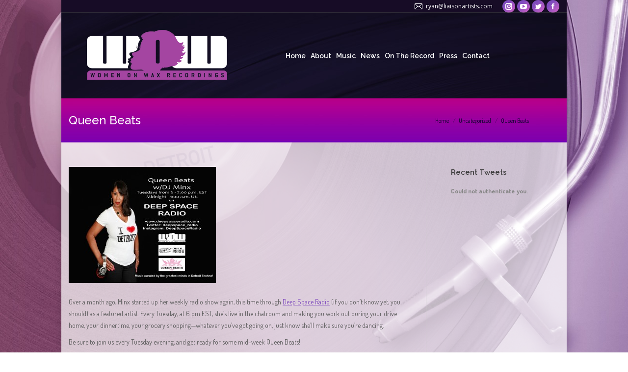

--- FILE ---
content_type: text/html; charset=UTF-8
request_url: https://womenonwax.com/queen-beats/
body_size: 11901
content:
<!DOCTYPE html>
<!--[if !(IE 6) | !(IE 7) | !(IE 8)  ]><!-->
<html lang="en-US" class="no-js">
<!--<![endif]-->
<head>
	<meta charset="UTF-8" />
		<meta name="viewport" content="width=device-width, initial-scale=1, maximum-scale=1, user-scalable=0">
		<meta name="theme-color" content="#7f4cbe"/>	<link rel="profile" href="https://gmpg.org/xfn/11" />
	<title>Queen Beats &#8211; Women on Wax</title>
<meta name='robots' content='max-image-preview:large' />
<link rel='dns-prefetch' href='//fonts.googleapis.com' />
<link rel="alternate" type="application/rss+xml" title="Women on Wax &raquo; Feed" href="https://womenonwax.com/feed/" />
<link rel="alternate" type="application/rss+xml" title="Women on Wax &raquo; Comments Feed" href="https://womenonwax.com/comments/feed/" />
<script>
window._wpemojiSettings = {"baseUrl":"https:\/\/s.w.org\/images\/core\/emoji\/14.0.0\/72x72\/","ext":".png","svgUrl":"https:\/\/s.w.org\/images\/core\/emoji\/14.0.0\/svg\/","svgExt":".svg","source":{"concatemoji":"https:\/\/womenonwax.com\/wp-includes\/js\/wp-emoji-release.min.js?ver=6.4.7"}};
/*! This file is auto-generated */
!function(i,n){var o,s,e;function c(e){try{var t={supportTests:e,timestamp:(new Date).valueOf()};sessionStorage.setItem(o,JSON.stringify(t))}catch(e){}}function p(e,t,n){e.clearRect(0,0,e.canvas.width,e.canvas.height),e.fillText(t,0,0);var t=new Uint32Array(e.getImageData(0,0,e.canvas.width,e.canvas.height).data),r=(e.clearRect(0,0,e.canvas.width,e.canvas.height),e.fillText(n,0,0),new Uint32Array(e.getImageData(0,0,e.canvas.width,e.canvas.height).data));return t.every(function(e,t){return e===r[t]})}function u(e,t,n){switch(t){case"flag":return n(e,"\ud83c\udff3\ufe0f\u200d\u26a7\ufe0f","\ud83c\udff3\ufe0f\u200b\u26a7\ufe0f")?!1:!n(e,"\ud83c\uddfa\ud83c\uddf3","\ud83c\uddfa\u200b\ud83c\uddf3")&&!n(e,"\ud83c\udff4\udb40\udc67\udb40\udc62\udb40\udc65\udb40\udc6e\udb40\udc67\udb40\udc7f","\ud83c\udff4\u200b\udb40\udc67\u200b\udb40\udc62\u200b\udb40\udc65\u200b\udb40\udc6e\u200b\udb40\udc67\u200b\udb40\udc7f");case"emoji":return!n(e,"\ud83e\udef1\ud83c\udffb\u200d\ud83e\udef2\ud83c\udfff","\ud83e\udef1\ud83c\udffb\u200b\ud83e\udef2\ud83c\udfff")}return!1}function f(e,t,n){var r="undefined"!=typeof WorkerGlobalScope&&self instanceof WorkerGlobalScope?new OffscreenCanvas(300,150):i.createElement("canvas"),a=r.getContext("2d",{willReadFrequently:!0}),o=(a.textBaseline="top",a.font="600 32px Arial",{});return e.forEach(function(e){o[e]=t(a,e,n)}),o}function t(e){var t=i.createElement("script");t.src=e,t.defer=!0,i.head.appendChild(t)}"undefined"!=typeof Promise&&(o="wpEmojiSettingsSupports",s=["flag","emoji"],n.supports={everything:!0,everythingExceptFlag:!0},e=new Promise(function(e){i.addEventListener("DOMContentLoaded",e,{once:!0})}),new Promise(function(t){var n=function(){try{var e=JSON.parse(sessionStorage.getItem(o));if("object"==typeof e&&"number"==typeof e.timestamp&&(new Date).valueOf()<e.timestamp+604800&&"object"==typeof e.supportTests)return e.supportTests}catch(e){}return null}();if(!n){if("undefined"!=typeof Worker&&"undefined"!=typeof OffscreenCanvas&&"undefined"!=typeof URL&&URL.createObjectURL&&"undefined"!=typeof Blob)try{var e="postMessage("+f.toString()+"("+[JSON.stringify(s),u.toString(),p.toString()].join(",")+"));",r=new Blob([e],{type:"text/javascript"}),a=new Worker(URL.createObjectURL(r),{name:"wpTestEmojiSupports"});return void(a.onmessage=function(e){c(n=e.data),a.terminate(),t(n)})}catch(e){}c(n=f(s,u,p))}t(n)}).then(function(e){for(var t in e)n.supports[t]=e[t],n.supports.everything=n.supports.everything&&n.supports[t],"flag"!==t&&(n.supports.everythingExceptFlag=n.supports.everythingExceptFlag&&n.supports[t]);n.supports.everythingExceptFlag=n.supports.everythingExceptFlag&&!n.supports.flag,n.DOMReady=!1,n.readyCallback=function(){n.DOMReady=!0}}).then(function(){return e}).then(function(){var e;n.supports.everything||(n.readyCallback(),(e=n.source||{}).concatemoji?t(e.concatemoji):e.wpemoji&&e.twemoji&&(t(e.twemoji),t(e.wpemoji)))}))}((window,document),window._wpemojiSettings);
</script>
<style id='wp-emoji-styles-inline-css'>

	img.wp-smiley, img.emoji {
		display: inline !important;
		border: none !important;
		box-shadow: none !important;
		height: 1em !important;
		width: 1em !important;
		margin: 0 0.07em !important;
		vertical-align: -0.1em !important;
		background: none !important;
		padding: 0 !important;
	}
</style>
<link rel='stylesheet' id='wp-block-library-css' href='https://womenonwax.com/wp-includes/css/dist/block-library/style.min.css?ver=6.4.7' media='all' />
<style id='wp-block-library-theme-inline-css'>
.wp-block-audio figcaption{color:#555;font-size:13px;text-align:center}.is-dark-theme .wp-block-audio figcaption{color:hsla(0,0%,100%,.65)}.wp-block-audio{margin:0 0 1em}.wp-block-code{border:1px solid #ccc;border-radius:4px;font-family:Menlo,Consolas,monaco,monospace;padding:.8em 1em}.wp-block-embed figcaption{color:#555;font-size:13px;text-align:center}.is-dark-theme .wp-block-embed figcaption{color:hsla(0,0%,100%,.65)}.wp-block-embed{margin:0 0 1em}.blocks-gallery-caption{color:#555;font-size:13px;text-align:center}.is-dark-theme .blocks-gallery-caption{color:hsla(0,0%,100%,.65)}.wp-block-image figcaption{color:#555;font-size:13px;text-align:center}.is-dark-theme .wp-block-image figcaption{color:hsla(0,0%,100%,.65)}.wp-block-image{margin:0 0 1em}.wp-block-pullquote{border-bottom:4px solid;border-top:4px solid;color:currentColor;margin-bottom:1.75em}.wp-block-pullquote cite,.wp-block-pullquote footer,.wp-block-pullquote__citation{color:currentColor;font-size:.8125em;font-style:normal;text-transform:uppercase}.wp-block-quote{border-left:.25em solid;margin:0 0 1.75em;padding-left:1em}.wp-block-quote cite,.wp-block-quote footer{color:currentColor;font-size:.8125em;font-style:normal;position:relative}.wp-block-quote.has-text-align-right{border-left:none;border-right:.25em solid;padding-left:0;padding-right:1em}.wp-block-quote.has-text-align-center{border:none;padding-left:0}.wp-block-quote.is-large,.wp-block-quote.is-style-large,.wp-block-quote.is-style-plain{border:none}.wp-block-search .wp-block-search__label{font-weight:700}.wp-block-search__button{border:1px solid #ccc;padding:.375em .625em}:where(.wp-block-group.has-background){padding:1.25em 2.375em}.wp-block-separator.has-css-opacity{opacity:.4}.wp-block-separator{border:none;border-bottom:2px solid;margin-left:auto;margin-right:auto}.wp-block-separator.has-alpha-channel-opacity{opacity:1}.wp-block-separator:not(.is-style-wide):not(.is-style-dots){width:100px}.wp-block-separator.has-background:not(.is-style-dots){border-bottom:none;height:1px}.wp-block-separator.has-background:not(.is-style-wide):not(.is-style-dots){height:2px}.wp-block-table{margin:0 0 1em}.wp-block-table td,.wp-block-table th{word-break:normal}.wp-block-table figcaption{color:#555;font-size:13px;text-align:center}.is-dark-theme .wp-block-table figcaption{color:hsla(0,0%,100%,.65)}.wp-block-video figcaption{color:#555;font-size:13px;text-align:center}.is-dark-theme .wp-block-video figcaption{color:hsla(0,0%,100%,.65)}.wp-block-video{margin:0 0 1em}.wp-block-template-part.has-background{margin-bottom:0;margin-top:0;padding:1.25em 2.375em}
</style>
<style id='classic-theme-styles-inline-css'>
/*! This file is auto-generated */
.wp-block-button__link{color:#fff;background-color:#32373c;border-radius:9999px;box-shadow:none;text-decoration:none;padding:calc(.667em + 2px) calc(1.333em + 2px);font-size:1.125em}.wp-block-file__button{background:#32373c;color:#fff;text-decoration:none}
</style>
<style id='global-styles-inline-css'>
body{--wp--preset--color--black: #000000;--wp--preset--color--cyan-bluish-gray: #abb8c3;--wp--preset--color--white: #FFF;--wp--preset--color--pale-pink: #f78da7;--wp--preset--color--vivid-red: #cf2e2e;--wp--preset--color--luminous-vivid-orange: #ff6900;--wp--preset--color--luminous-vivid-amber: #fcb900;--wp--preset--color--light-green-cyan: #7bdcb5;--wp--preset--color--vivid-green-cyan: #00d084;--wp--preset--color--pale-cyan-blue: #8ed1fc;--wp--preset--color--vivid-cyan-blue: #0693e3;--wp--preset--color--vivid-purple: #9b51e0;--wp--preset--color--accent: #7f4cbe;--wp--preset--color--dark-gray: #111;--wp--preset--color--light-gray: #767676;--wp--preset--gradient--vivid-cyan-blue-to-vivid-purple: linear-gradient(135deg,rgba(6,147,227,1) 0%,rgb(155,81,224) 100%);--wp--preset--gradient--light-green-cyan-to-vivid-green-cyan: linear-gradient(135deg,rgb(122,220,180) 0%,rgb(0,208,130) 100%);--wp--preset--gradient--luminous-vivid-amber-to-luminous-vivid-orange: linear-gradient(135deg,rgba(252,185,0,1) 0%,rgba(255,105,0,1) 100%);--wp--preset--gradient--luminous-vivid-orange-to-vivid-red: linear-gradient(135deg,rgba(255,105,0,1) 0%,rgb(207,46,46) 100%);--wp--preset--gradient--very-light-gray-to-cyan-bluish-gray: linear-gradient(135deg,rgb(238,238,238) 0%,rgb(169,184,195) 100%);--wp--preset--gradient--cool-to-warm-spectrum: linear-gradient(135deg,rgb(74,234,220) 0%,rgb(151,120,209) 20%,rgb(207,42,186) 40%,rgb(238,44,130) 60%,rgb(251,105,98) 80%,rgb(254,248,76) 100%);--wp--preset--gradient--blush-light-purple: linear-gradient(135deg,rgb(255,206,236) 0%,rgb(152,150,240) 100%);--wp--preset--gradient--blush-bordeaux: linear-gradient(135deg,rgb(254,205,165) 0%,rgb(254,45,45) 50%,rgb(107,0,62) 100%);--wp--preset--gradient--luminous-dusk: linear-gradient(135deg,rgb(255,203,112) 0%,rgb(199,81,192) 50%,rgb(65,88,208) 100%);--wp--preset--gradient--pale-ocean: linear-gradient(135deg,rgb(255,245,203) 0%,rgb(182,227,212) 50%,rgb(51,167,181) 100%);--wp--preset--gradient--electric-grass: linear-gradient(135deg,rgb(202,248,128) 0%,rgb(113,206,126) 100%);--wp--preset--gradient--midnight: linear-gradient(135deg,rgb(2,3,129) 0%,rgb(40,116,252) 100%);--wp--preset--font-size--small: 13px;--wp--preset--font-size--medium: 20px;--wp--preset--font-size--large: 36px;--wp--preset--font-size--x-large: 42px;--wp--preset--spacing--20: 0.44rem;--wp--preset--spacing--30: 0.67rem;--wp--preset--spacing--40: 1rem;--wp--preset--spacing--50: 1.5rem;--wp--preset--spacing--60: 2.25rem;--wp--preset--spacing--70: 3.38rem;--wp--preset--spacing--80: 5.06rem;--wp--preset--shadow--natural: 6px 6px 9px rgba(0, 0, 0, 0.2);--wp--preset--shadow--deep: 12px 12px 50px rgba(0, 0, 0, 0.4);--wp--preset--shadow--sharp: 6px 6px 0px rgba(0, 0, 0, 0.2);--wp--preset--shadow--outlined: 6px 6px 0px -3px rgba(255, 255, 255, 1), 6px 6px rgba(0, 0, 0, 1);--wp--preset--shadow--crisp: 6px 6px 0px rgba(0, 0, 0, 1);}:where(.is-layout-flex){gap: 0.5em;}:where(.is-layout-grid){gap: 0.5em;}body .is-layout-flow > .alignleft{float: left;margin-inline-start: 0;margin-inline-end: 2em;}body .is-layout-flow > .alignright{float: right;margin-inline-start: 2em;margin-inline-end: 0;}body .is-layout-flow > .aligncenter{margin-left: auto !important;margin-right: auto !important;}body .is-layout-constrained > .alignleft{float: left;margin-inline-start: 0;margin-inline-end: 2em;}body .is-layout-constrained > .alignright{float: right;margin-inline-start: 2em;margin-inline-end: 0;}body .is-layout-constrained > .aligncenter{margin-left: auto !important;margin-right: auto !important;}body .is-layout-constrained > :where(:not(.alignleft):not(.alignright):not(.alignfull)){max-width: var(--wp--style--global--content-size);margin-left: auto !important;margin-right: auto !important;}body .is-layout-constrained > .alignwide{max-width: var(--wp--style--global--wide-size);}body .is-layout-flex{display: flex;}body .is-layout-flex{flex-wrap: wrap;align-items: center;}body .is-layout-flex > *{margin: 0;}body .is-layout-grid{display: grid;}body .is-layout-grid > *{margin: 0;}:where(.wp-block-columns.is-layout-flex){gap: 2em;}:where(.wp-block-columns.is-layout-grid){gap: 2em;}:where(.wp-block-post-template.is-layout-flex){gap: 1.25em;}:where(.wp-block-post-template.is-layout-grid){gap: 1.25em;}.has-black-color{color: var(--wp--preset--color--black) !important;}.has-cyan-bluish-gray-color{color: var(--wp--preset--color--cyan-bluish-gray) !important;}.has-white-color{color: var(--wp--preset--color--white) !important;}.has-pale-pink-color{color: var(--wp--preset--color--pale-pink) !important;}.has-vivid-red-color{color: var(--wp--preset--color--vivid-red) !important;}.has-luminous-vivid-orange-color{color: var(--wp--preset--color--luminous-vivid-orange) !important;}.has-luminous-vivid-amber-color{color: var(--wp--preset--color--luminous-vivid-amber) !important;}.has-light-green-cyan-color{color: var(--wp--preset--color--light-green-cyan) !important;}.has-vivid-green-cyan-color{color: var(--wp--preset--color--vivid-green-cyan) !important;}.has-pale-cyan-blue-color{color: var(--wp--preset--color--pale-cyan-blue) !important;}.has-vivid-cyan-blue-color{color: var(--wp--preset--color--vivid-cyan-blue) !important;}.has-vivid-purple-color{color: var(--wp--preset--color--vivid-purple) !important;}.has-black-background-color{background-color: var(--wp--preset--color--black) !important;}.has-cyan-bluish-gray-background-color{background-color: var(--wp--preset--color--cyan-bluish-gray) !important;}.has-white-background-color{background-color: var(--wp--preset--color--white) !important;}.has-pale-pink-background-color{background-color: var(--wp--preset--color--pale-pink) !important;}.has-vivid-red-background-color{background-color: var(--wp--preset--color--vivid-red) !important;}.has-luminous-vivid-orange-background-color{background-color: var(--wp--preset--color--luminous-vivid-orange) !important;}.has-luminous-vivid-amber-background-color{background-color: var(--wp--preset--color--luminous-vivid-amber) !important;}.has-light-green-cyan-background-color{background-color: var(--wp--preset--color--light-green-cyan) !important;}.has-vivid-green-cyan-background-color{background-color: var(--wp--preset--color--vivid-green-cyan) !important;}.has-pale-cyan-blue-background-color{background-color: var(--wp--preset--color--pale-cyan-blue) !important;}.has-vivid-cyan-blue-background-color{background-color: var(--wp--preset--color--vivid-cyan-blue) !important;}.has-vivid-purple-background-color{background-color: var(--wp--preset--color--vivid-purple) !important;}.has-black-border-color{border-color: var(--wp--preset--color--black) !important;}.has-cyan-bluish-gray-border-color{border-color: var(--wp--preset--color--cyan-bluish-gray) !important;}.has-white-border-color{border-color: var(--wp--preset--color--white) !important;}.has-pale-pink-border-color{border-color: var(--wp--preset--color--pale-pink) !important;}.has-vivid-red-border-color{border-color: var(--wp--preset--color--vivid-red) !important;}.has-luminous-vivid-orange-border-color{border-color: var(--wp--preset--color--luminous-vivid-orange) !important;}.has-luminous-vivid-amber-border-color{border-color: var(--wp--preset--color--luminous-vivid-amber) !important;}.has-light-green-cyan-border-color{border-color: var(--wp--preset--color--light-green-cyan) !important;}.has-vivid-green-cyan-border-color{border-color: var(--wp--preset--color--vivid-green-cyan) !important;}.has-pale-cyan-blue-border-color{border-color: var(--wp--preset--color--pale-cyan-blue) !important;}.has-vivid-cyan-blue-border-color{border-color: var(--wp--preset--color--vivid-cyan-blue) !important;}.has-vivid-purple-border-color{border-color: var(--wp--preset--color--vivid-purple) !important;}.has-vivid-cyan-blue-to-vivid-purple-gradient-background{background: var(--wp--preset--gradient--vivid-cyan-blue-to-vivid-purple) !important;}.has-light-green-cyan-to-vivid-green-cyan-gradient-background{background: var(--wp--preset--gradient--light-green-cyan-to-vivid-green-cyan) !important;}.has-luminous-vivid-amber-to-luminous-vivid-orange-gradient-background{background: var(--wp--preset--gradient--luminous-vivid-amber-to-luminous-vivid-orange) !important;}.has-luminous-vivid-orange-to-vivid-red-gradient-background{background: var(--wp--preset--gradient--luminous-vivid-orange-to-vivid-red) !important;}.has-very-light-gray-to-cyan-bluish-gray-gradient-background{background: var(--wp--preset--gradient--very-light-gray-to-cyan-bluish-gray) !important;}.has-cool-to-warm-spectrum-gradient-background{background: var(--wp--preset--gradient--cool-to-warm-spectrum) !important;}.has-blush-light-purple-gradient-background{background: var(--wp--preset--gradient--blush-light-purple) !important;}.has-blush-bordeaux-gradient-background{background: var(--wp--preset--gradient--blush-bordeaux) !important;}.has-luminous-dusk-gradient-background{background: var(--wp--preset--gradient--luminous-dusk) !important;}.has-pale-ocean-gradient-background{background: var(--wp--preset--gradient--pale-ocean) !important;}.has-electric-grass-gradient-background{background: var(--wp--preset--gradient--electric-grass) !important;}.has-midnight-gradient-background{background: var(--wp--preset--gradient--midnight) !important;}.has-small-font-size{font-size: var(--wp--preset--font-size--small) !important;}.has-medium-font-size{font-size: var(--wp--preset--font-size--medium) !important;}.has-large-font-size{font-size: var(--wp--preset--font-size--large) !important;}.has-x-large-font-size{font-size: var(--wp--preset--font-size--x-large) !important;}
.wp-block-navigation a:where(:not(.wp-element-button)){color: inherit;}
:where(.wp-block-post-template.is-layout-flex){gap: 1.25em;}:where(.wp-block-post-template.is-layout-grid){gap: 1.25em;}
:where(.wp-block-columns.is-layout-flex){gap: 2em;}:where(.wp-block-columns.is-layout-grid){gap: 2em;}
.wp-block-pullquote{font-size: 1.5em;line-height: 1.6;}
</style>
<link rel='stylesheet' id='tp_twitter_plugin_css-css' href='https://womenonwax.com/wp-content/plugins/recent-tweets-widget/tp_twitter_plugin.css?ver=1.0' media='screen' />
<link rel='stylesheet' id='the7-font-css' href='https://womenonwax.com/wp-content/themes/dt-the7/fonts/icomoon-the7-font/icomoon-the7-font.min.css?ver=11.11.0' media='all' />
<link rel='stylesheet' id='the7-awesome-fonts-css' href='https://womenonwax.com/wp-content/themes/dt-the7/fonts/FontAwesome/css/all.min.css?ver=11.11.0' media='all' />
<link rel='stylesheet' id='the7-awesome-fonts-back-css' href='https://womenonwax.com/wp-content/themes/dt-the7/fonts/FontAwesome/back-compat.min.css?ver=11.11.0' media='all' />
<link rel='stylesheet' id='the7-Defaults-css' href='https://womenonwax.com/wp-content/uploads/smile_fonts/Defaults/Defaults.css?ver=6.4.7' media='all' />
<link rel='stylesheet' id='dt-web-fonts-css' href='https://fonts.googleapis.com/css?family=Dosis:400,600,700%7COpen+Sans:400,600,700%7CRaleway:400,500,600,700' media='all' />
<link rel='stylesheet' id='dt-main-css' href='https://womenonwax.com/wp-content/themes/dt-the7/css/main.min.css?ver=11.11.0' media='all' />
<link rel='stylesheet' id='the7-custom-scrollbar-css' href='https://womenonwax.com/wp-content/themes/dt-the7/lib/custom-scrollbar/custom-scrollbar.min.css?ver=11.11.0' media='all' />
<link rel='stylesheet' id='the7-wpbakery-css' href='https://womenonwax.com/wp-content/themes/dt-the7/css/wpbakery.min.css?ver=11.11.0' media='all' />
<link rel='stylesheet' id='the7-core-css' href='https://womenonwax.com/wp-content/plugins/dt-the7-core/assets/css/post-type.min.css?ver=2.7.8' media='all' />
<link rel='stylesheet' id='the7-css-vars-css' href='https://womenonwax.com/wp-content/uploads/the7-css/css-vars.css?ver=2410685de1d8' media='all' />
<link rel='stylesheet' id='dt-custom-css' href='https://womenonwax.com/wp-content/uploads/the7-css/custom.css?ver=2410685de1d8' media='all' />
<link rel='stylesheet' id='dt-media-css' href='https://womenonwax.com/wp-content/uploads/the7-css/media.css?ver=2410685de1d8' media='all' />
<link rel='stylesheet' id='the7-mega-menu-css' href='https://womenonwax.com/wp-content/uploads/the7-css/mega-menu.css?ver=2410685de1d8' media='all' />
<link rel='stylesheet' id='the7-elements-albums-portfolio-css' href='https://womenonwax.com/wp-content/uploads/the7-css/the7-elements-albums-portfolio.css?ver=2410685de1d8' media='all' />
<link rel='stylesheet' id='the7-elements-css' href='https://womenonwax.com/wp-content/uploads/the7-css/post-type-dynamic.css?ver=2410685de1d8' media='all' />
<link rel='stylesheet' id='style-css' href='https://womenonwax.com/wp-content/themes/dt-the7/style.css?ver=11.11.0' media='all' />
<script src="https://womenonwax.com/wp-includes/js/jquery/jquery.min.js?ver=3.7.1" id="jquery-core-js"></script>
<script src="https://womenonwax.com/wp-includes/js/jquery/jquery-migrate.min.js?ver=3.4.1" id="jquery-migrate-js"></script>
<script src="https://womenonwax.com/wp-content/plugins/gigpress/scripts/gigpress.js?ver=6.4.7" id="gigpress-js-js"></script>
<script src="https://womenonwax.com/wp-content/plugins/revslider/public/assets/js/rbtools.min.js?ver=6.6.20" async id="tp-tools-js"></script>
<script src="https://womenonwax.com/wp-content/plugins/revslider/public/assets/js/rs6.min.js?ver=6.6.20" async id="revmin-js"></script>
<script id="dt-above-fold-js-extra">
var dtLocal = {"themeUrl":"https:\/\/womenonwax.com\/wp-content\/themes\/dt-the7","passText":"To view this protected post, enter the password below:","moreButtonText":{"loading":"Loading...","loadMore":"Load more"},"postID":"207","ajaxurl":"https:\/\/womenonwax.com\/wp-admin\/admin-ajax.php","REST":{"baseUrl":"https:\/\/womenonwax.com\/wp-json\/the7\/v1","endpoints":{"sendMail":"\/send-mail"}},"contactMessages":{"required":"One or more fields have an error. Please check and try again.","terms":"Please accept the privacy policy.","fillTheCaptchaError":"Please, fill the captcha."},"captchaSiteKey":"","ajaxNonce":"a996d299e7","pageData":"","themeSettings":{"smoothScroll":"off","lazyLoading":false,"desktopHeader":{"height":50},"ToggleCaptionEnabled":"disabled","ToggleCaption":"Navigation","floatingHeader":{"showAfter":150,"showMenu":true,"height":60,"logo":{"showLogo":true,"html":"<img class=\" preload-me\" src=\"https:\/\/womenonwax.com\/wp-content\/uploads\/2015\/05\/WOW-logo-color.png\" srcset=\"https:\/\/womenonwax.com\/wp-content\/uploads\/2015\/05\/WOW-logo-color.png 300w, https:\/\/womenonwax.com\/wp-content\/uploads\/2015\/05\/WOW-logo-white-retina-color-1024x407-copy.png 1024w\" width=\"300\" height=\"119\"   sizes=\"300px\" alt=\"Women on Wax\" \/>","url":"https:\/\/womenonwax.com\/"}},"topLine":{"floatingTopLine":{"logo":{"showLogo":false,"html":""}}},"mobileHeader":{"firstSwitchPoint":980,"secondSwitchPoint":400,"firstSwitchPointHeight":60,"secondSwitchPointHeight":60,"mobileToggleCaptionEnabled":"disabled","mobileToggleCaption":"Menu"},"stickyMobileHeaderFirstSwitch":{"logo":{"html":"<img class=\" preload-me\" src=\"https:\/\/womenonwax.com\/wp-content\/uploads\/2015\/05\/WOW-logo-color.png\" srcset=\"https:\/\/womenonwax.com\/wp-content\/uploads\/2015\/05\/WOW-logo-color.png 300w, https:\/\/womenonwax.com\/wp-content\/uploads\/2015\/05\/WOW-logo-white-retina-color-1024x407-copy.png 1024w\" width=\"300\" height=\"119\"   sizes=\"300px\" alt=\"Women on Wax\" \/>"}},"stickyMobileHeaderSecondSwitch":{"logo":{"html":"<img class=\" preload-me\" src=\"https:\/\/womenonwax.com\/wp-content\/uploads\/2015\/05\/WOW-logo-color.png\" srcset=\"https:\/\/womenonwax.com\/wp-content\/uploads\/2015\/05\/WOW-logo-color.png 300w, https:\/\/womenonwax.com\/wp-content\/uploads\/2015\/05\/WOW-logo-white-retina-color-1024x407-copy.png 1024w\" width=\"300\" height=\"119\"   sizes=\"300px\" alt=\"Women on Wax\" \/>"}},"sidebar":{"switchPoint":970},"boxedWidth":"1030px"},"VCMobileScreenWidth":"768"};
var dtShare = {"shareButtonText":{"facebook":"Share on Facebook","twitter":"Tweet","pinterest":"Pin it","linkedin":"Share on Linkedin","whatsapp":"Share on Whatsapp"},"overlayOpacity":"85"};
</script>
<script src="https://womenonwax.com/wp-content/themes/dt-the7/js/above-the-fold.min.js?ver=11.11.0" id="dt-above-fold-js"></script>
<script></script><link rel="https://api.w.org/" href="https://womenonwax.com/wp-json/" /><link rel="alternate" type="application/json" href="https://womenonwax.com/wp-json/wp/v2/posts/207" /><link rel="EditURI" type="application/rsd+xml" title="RSD" href="https://womenonwax.com/xmlrpc.php?rsd" />
<meta name="generator" content="WordPress 6.4.7" />
<link rel="canonical" href="https://womenonwax.com/queen-beats/" />
<link rel='shortlink' href='https://womenonwax.com/?p=207' />
<link rel="alternate" type="application/json+oembed" href="https://womenonwax.com/wp-json/oembed/1.0/embed?url=https%3A%2F%2Fwomenonwax.com%2Fqueen-beats%2F" />
<link rel="alternate" type="text/xml+oembed" href="https://womenonwax.com/wp-json/oembed/1.0/embed?url=https%3A%2F%2Fwomenonwax.com%2Fqueen-beats%2F&#038;format=xml" />
<link href="https://womenonwax.com/?feed=gigpress" rel="alternate" type="application/rss+xml" title="Upcoming shows" />
<meta property="og:site_name" content="Women on Wax" />
<meta property="og:title" content="Queen Beats" />
<meta property="og:description" content="Over a month ago, Minx started up her weekly radio show again, this time through Deep Space Radio (if you don’t know yet, you should) as a featured artist. Every Tuesday, at 6 pm EST, she’s live in the chatroom and making you work out during your drive home, your dinnertime, your grocery shopping—whatever you’ve&hellip;" />
<meta property="og:url" content="https://womenonwax.com/queen-beats/" />
<meta property="og:type" content="article" />
<meta name="generator" content="Powered by WPBakery Page Builder - drag and drop page builder for WordPress."/>
<meta name="generator" content="Powered by Slider Revolution 6.6.20 - responsive, Mobile-Friendly Slider Plugin for WordPress with comfortable drag and drop interface." />
<link rel="icon" href="https://womenonwax.com/wp-content/uploads/2020/05/favicon-16x16-1.png" type="image/png" sizes="16x16"/><link rel="icon" href="https://womenonwax.com/wp-content/uploads/2020/05/favicon-32x32-1.png" type="image/png" sizes="32x32"/><script>function setREVStartSize(e){
			//window.requestAnimationFrame(function() {
				window.RSIW = window.RSIW===undefined ? window.innerWidth : window.RSIW;
				window.RSIH = window.RSIH===undefined ? window.innerHeight : window.RSIH;
				try {
					var pw = document.getElementById(e.c).parentNode.offsetWidth,
						newh;
					pw = pw===0 || isNaN(pw) || (e.l=="fullwidth" || e.layout=="fullwidth") ? window.RSIW : pw;
					e.tabw = e.tabw===undefined ? 0 : parseInt(e.tabw);
					e.thumbw = e.thumbw===undefined ? 0 : parseInt(e.thumbw);
					e.tabh = e.tabh===undefined ? 0 : parseInt(e.tabh);
					e.thumbh = e.thumbh===undefined ? 0 : parseInt(e.thumbh);
					e.tabhide = e.tabhide===undefined ? 0 : parseInt(e.tabhide);
					e.thumbhide = e.thumbhide===undefined ? 0 : parseInt(e.thumbhide);
					e.mh = e.mh===undefined || e.mh=="" || e.mh==="auto" ? 0 : parseInt(e.mh,0);
					if(e.layout==="fullscreen" || e.l==="fullscreen")
						newh = Math.max(e.mh,window.RSIH);
					else{
						e.gw = Array.isArray(e.gw) ? e.gw : [e.gw];
						for (var i in e.rl) if (e.gw[i]===undefined || e.gw[i]===0) e.gw[i] = e.gw[i-1];
						e.gh = e.el===undefined || e.el==="" || (Array.isArray(e.el) && e.el.length==0)? e.gh : e.el;
						e.gh = Array.isArray(e.gh) ? e.gh : [e.gh];
						for (var i in e.rl) if (e.gh[i]===undefined || e.gh[i]===0) e.gh[i] = e.gh[i-1];
											
						var nl = new Array(e.rl.length),
							ix = 0,
							sl;
						e.tabw = e.tabhide>=pw ? 0 : e.tabw;
						e.thumbw = e.thumbhide>=pw ? 0 : e.thumbw;
						e.tabh = e.tabhide>=pw ? 0 : e.tabh;
						e.thumbh = e.thumbhide>=pw ? 0 : e.thumbh;
						for (var i in e.rl) nl[i] = e.rl[i]<window.RSIW ? 0 : e.rl[i];
						sl = nl[0];
						for (var i in nl) if (sl>nl[i] && nl[i]>0) { sl = nl[i]; ix=i;}
						var m = pw>(e.gw[ix]+e.tabw+e.thumbw) ? 1 : (pw-(e.tabw+e.thumbw)) / (e.gw[ix]);
						newh =  (e.gh[ix] * m) + (e.tabh + e.thumbh);
					}
					var el = document.getElementById(e.c);
					if (el!==null && el) el.style.height = newh+"px";
					el = document.getElementById(e.c+"_wrapper");
					if (el!==null && el) {
						el.style.height = newh+"px";
						el.style.display = "block";
					}
				} catch(e){
					console.log("Failure at Presize of Slider:" + e)
				}
			//});
		  };</script>
<noscript><style> .wpb_animate_when_almost_visible { opacity: 1; }</style></noscript></head>
<body id="the7-body" class="post-template-default single single-post postid-207 single-format-standard wp-embed-responsive the7-core-ver-2.7.8 no-comments boxed-layout dt-responsive-on right-mobile-menu-close-icon ouside-menu-close-icon mobile-hamburger-close-bg-enable mobile-hamburger-close-bg-hover-enable  fade-medium-mobile-menu-close-icon fade-medium-menu-close-icon accent-gradient srcset-enabled btn-flat custom-btn-color custom-btn-hover-color phantom-slide phantom-shadow-decoration phantom-custom-logo-on top-header first-switch-logo-center first-switch-menu-left second-switch-logo-center second-switch-menu-left layzr-loading-on popup-message-style the7-ver-11.11.0 dt-fa-compatibility wpb-js-composer js-comp-ver-7.4 vc_responsive">
<!-- The7 11.11.0 -->

<div id="page" class="boxed">
	<a class="skip-link screen-reader-text" href="#content">Skip to content</a>

<div class="masthead inline-header center widgets surround shadow-decoration shadow-mobile-header-decoration small-mobile-menu-icon mobile-menu-icon-bg-on mobile-menu-icon-hover-bg-on dt-parent-menu-clickable show-sub-menu-on-hover show-device-logo show-mobile-logo"  role="banner">

	<div class="top-bar full-width-line">
	<div class="top-bar-bg" ></div>
	<div class="mini-widgets left-widgets"></div><div class="right-widgets mini-widgets"><span class="mini-contacts email show-on-desktop in-top-bar-right in-menu-second-switch"><i class="fa-fw the7-mw-icon-mail"></i>ryan@liaisonartists.com</span><div class="soc-ico show-on-desktop in-top-bar-right in-menu-second-switch accent-bg disabled-border border-off hover-gradient-bg hover-disabled-border  hover-border-off"><a title="Instagram page opens in new window" href="https://instagram.com/djminxwomenonwax/" target="_blank" class="instagram"><span class="soc-font-icon"></span><span class="screen-reader-text">Instagram page opens in new window</span></a><a title="YouTube page opens in new window" href="https://www.youtube.com/channel/UCfboPCS5D-Cq4P-CeC9M6ow " target="_blank" class="you-tube"><span class="soc-font-icon"></span><span class="screen-reader-text">YouTube page opens in new window</span></a><a title="Twitter page opens in new window" href="http://www.twitter.com/womenonwax" target="_blank" class="twitter"><span class="soc-font-icon"></span><span class="screen-reader-text">Twitter page opens in new window</span></a><a title="Facebook page opens in new window" href="https://www.facebook.com/djminxdetroit" target="_blank" class="facebook"><span class="soc-font-icon"></span><span class="screen-reader-text">Facebook page opens in new window</span></a></div></div></div>

	<header class="header-bar">

		<div class="branding">
	<div id="site-title" class="assistive-text">Women on Wax</div>
	<div id="site-description" class="assistive-text"></div>
	<a class="" href="https://womenonwax.com/"><img class=" preload-me" src="https://womenonwax.com/wp-content/uploads/2015/05/WOW-logo-color.png" srcset="https://womenonwax.com/wp-content/uploads/2015/05/WOW-logo-color.png 300w, https://womenonwax.com/wp-content/uploads/2015/05/WOW-logo-white-retina-color-1024x407-copy.png 1024w" width="300" height="119"   sizes="300px" alt="Women on Wax" /><img class="mobile-logo preload-me" src="https://womenonwax.com/wp-content/uploads/2015/05/WOW-logo-color.png" srcset="https://womenonwax.com/wp-content/uploads/2015/05/WOW-logo-color.png 300w, https://womenonwax.com/wp-content/uploads/2015/05/WOW-logo-white-retina-color-1024x407-copy.png 1024w" width="300" height="119"   sizes="300px" alt="Women on Wax" /></a></div>

		<ul id="primary-menu" class="main-nav underline-decoration downwards-line outside-item-remove-margin"><li class="menu-item menu-item-type-post_type menu-item-object-page menu-item-home menu-item-26 first depth-0"><a href='https://womenonwax.com/' data-level='1'><span class="menu-item-text"><span class="menu-text">Home</span></span></a></li> <li class="menu-item menu-item-type-post_type menu-item-object-page menu-item-99 depth-0"><a href='https://womenonwax.com/artists-dj-minx/' data-level='1'><span class="menu-item-text"><span class="menu-text">About</span></span></a></li> <li class="menu-item menu-item-type-custom menu-item-object-custom menu-item-has-children menu-item-14 has-children depth-0"><a href='#' data-level='1'><span class="menu-item-text"><span class="menu-text">Music</span></span></a><ul class="sub-nav level-arrows-on"><li class="menu-item menu-item-type-post_type menu-item-object-page menu-item-140 first depth-1"><a href='https://womenonwax.com/soundcloud/' data-level='2'><span class="menu-item-text"><span class="menu-text">Soundcloud</span></span></a></li> <li class="menu-item menu-item-type-post_type menu-item-object-page menu-item-539 depth-1"><a href='https://womenonwax.com/catalogue/' data-level='2'><span class="menu-item-text"><span class="menu-text">Catalogue</span></span></a></li> </ul></li> <li class="menu-item menu-item-type-post_type menu-item-object-page menu-item-359 depth-0"><a href='https://womenonwax.com/latest-news/' data-level='1'><span class="menu-item-text"><span class="menu-text">News</span></span></a></li> <li class="menu-item menu-item-type-post_type menu-item-object-page menu-item-23 depth-0"><a href='https://womenonwax.com/on-the-record/' data-level='1'><span class="menu-item-text"><span class="menu-text">On The Record</span></span></a></li> <li class="menu-item menu-item-type-post_type menu-item-object-page menu-item-118 depth-0"><a href='https://womenonwax.com/press/' data-level='1'><span class="menu-item-text"><span class="menu-text">Press</span></span></a></li> <li class="menu-item menu-item-type-post_type menu-item-object-page menu-item-135 last depth-0"><a href='https://womenonwax.com/contact/' data-level='1'><span class="menu-item-text"><span class="menu-text">Contact</span></span></a></li> </ul>
		
	</header>

</div>
<div role="navigation" class="dt-mobile-header mobile-menu-show-divider">
	<div class="dt-close-mobile-menu-icon"><div class="close-line-wrap"><span class="close-line"></span><span class="close-line"></span><span class="close-line"></span></div></div>	<ul id="mobile-menu" class="mobile-main-nav">
		<li class="menu-item menu-item-type-post_type menu-item-object-page menu-item-home menu-item-26 first depth-0"><a href='https://womenonwax.com/' data-level='1'><span class="menu-item-text"><span class="menu-text">Home</span></span></a></li> <li class="menu-item menu-item-type-post_type menu-item-object-page menu-item-99 depth-0"><a href='https://womenonwax.com/artists-dj-minx/' data-level='1'><span class="menu-item-text"><span class="menu-text">About</span></span></a></li> <li class="menu-item menu-item-type-custom menu-item-object-custom menu-item-has-children menu-item-14 has-children depth-0"><a href='#' data-level='1'><span class="menu-item-text"><span class="menu-text">Music</span></span></a><ul class="sub-nav level-arrows-on"><li class="menu-item menu-item-type-post_type menu-item-object-page menu-item-140 first depth-1"><a href='https://womenonwax.com/soundcloud/' data-level='2'><span class="menu-item-text"><span class="menu-text">Soundcloud</span></span></a></li> <li class="menu-item menu-item-type-post_type menu-item-object-page menu-item-539 depth-1"><a href='https://womenonwax.com/catalogue/' data-level='2'><span class="menu-item-text"><span class="menu-text">Catalogue</span></span></a></li> </ul></li> <li class="menu-item menu-item-type-post_type menu-item-object-page menu-item-359 depth-0"><a href='https://womenonwax.com/latest-news/' data-level='1'><span class="menu-item-text"><span class="menu-text">News</span></span></a></li> <li class="menu-item menu-item-type-post_type menu-item-object-page menu-item-23 depth-0"><a href='https://womenonwax.com/on-the-record/' data-level='1'><span class="menu-item-text"><span class="menu-text">On The Record</span></span></a></li> <li class="menu-item menu-item-type-post_type menu-item-object-page menu-item-118 depth-0"><a href='https://womenonwax.com/press/' data-level='1'><span class="menu-item-text"><span class="menu-text">Press</span></span></a></li> <li class="menu-item menu-item-type-post_type menu-item-object-page menu-item-135 last depth-0"><a href='https://womenonwax.com/contact/' data-level='1'><span class="menu-item-text"><span class="menu-text">Contact</span></span></a></li> 	</ul>
	<div class='mobile-mini-widgets-in-menu'></div>
</div>


		<div class="page-title title-left solid-bg bg-img-enabled">
			<div class="wf-wrap">

				<div class="page-title-head hgroup"><h1 class="entry-title">Queen Beats</h1></div><div class="page-title-breadcrumbs"><div class="assistive-text">You are here:</div><ol class="breadcrumbs text-small" itemscope itemtype="https://schema.org/BreadcrumbList"><li itemprop="itemListElement" itemscope itemtype="https://schema.org/ListItem"><a itemprop="item" href="https://womenonwax.com/" title="Home"><span itemprop="name">Home</span></a><meta itemprop="position" content="1" /></li><li itemprop="itemListElement" itemscope itemtype="https://schema.org/ListItem"><a itemprop="item" href="https://womenonwax.com/category/uncategorized/" title="Uncategorized"><span itemprop="name">Uncategorized</span></a><meta itemprop="position" content="2" /></li><li class="current" itemprop="itemListElement" itemscope itemtype="https://schema.org/ListItem"><span itemprop="name">Queen Beats</span><meta itemprop="position" content="3" /></li></ol></div>			</div>
		</div>

		

<div id="main" class="sidebar-right sidebar-divider-vertical">

	
	<div class="main-gradient"></div>
	<div class="wf-wrap">
	<div class="wf-container-main">

	

			<div id="content" class="content" role="main">

				
<article id="post-207" class="single-postlike post-207 post type-post status-publish format-standard category-uncategorized category-1 description-off">

	<div class="entry-content"><p><a class="dt-single-image" href="http://womenonwax.com/wp-content/uploads/2016/06/DSR-QBs.jpg" data-dt-img-description=""><img fetchpriority="high" decoding="async" class="alignnone size-medium wp-image-208" src="http://womenonwax.com/wp-content/uploads/2016/06/DSR-QBs-300x237.jpg" alt="DJ Minx is on Deep Space Radio" width="300" height="237" srcset="https://womenonwax.com/wp-content/uploads/2016/06/DSR-QBs-300x237.jpg 300w, https://womenonwax.com/wp-content/uploads/2016/06/DSR-QBs-1024x810.jpg 1024w" sizes="(max-width: 300px) 100vw, 300px" /></a></p>
<p>Over a month ago, Minx started up her weekly radio show again, this time through <a href="http://deepspaceradio.com/">Deep Space Radio</a> (if you don’t know yet, you should) as a featured artist. Every Tuesday, at 6 pm EST, she’s live in the chatroom and making you work out during your drive home, your dinnertime, your grocery shopping—whatever you’ve got going on, just know she’ll make sure you&#8217;re dancing.</p>
<p>Be sure to join us every Tuesday evening, and get ready for some mid-week Queen Beats!</p>
<p>&lt;3</p>
</div><div class="post-meta wf-mobile-collapsed"><div class="entry-meta"><a href="https://womenonwax.com/2016/06/14/" title="4:39 pm" class="data-link" rel="bookmark"><time class="entry-date updated" datetime="2016-06-14T16:39:05+00:00">June 14, 2016</time></a></div></div><nav class="navigation post-navigation" role="navigation"><h2 class="screen-reader-text">Post navigation</h2><div class="nav-links"><a class="nav-previous" href="https://womenonwax.com/movement-reflections/" rel="prev"><svg version="1.1" id="Layer_1" xmlns="http://www.w3.org/2000/svg" xmlns:xlink="http://www.w3.org/1999/xlink" x="0px" y="0px" viewBox="0 0 16 16" style="enable-background:new 0 0 16 16;" xml:space="preserve"><path class="st0" d="M11.4,1.6c0.2,0.2,0.2,0.5,0,0.7c0,0,0,0,0,0L5.7,8l5.6,5.6c0.2,0.2,0.2,0.5,0,0.7s-0.5,0.2-0.7,0l-6-6c-0.2-0.2-0.2-0.5,0-0.7c0,0,0,0,0,0l6-6C10.8,1.5,11.2,1.5,11.4,1.6C11.4,1.6,11.4,1.6,11.4,1.6z"/></svg><span class="meta-nav" aria-hidden="true">Previous</span><span class="screen-reader-text">Previous post:</span><span class="post-title h4-size">Movement Reflections</span></a><a class="nav-next" href="https://womenonwax.com/family-first/" rel="next"><svg version="1.1" id="Layer_1" xmlns="http://www.w3.org/2000/svg" xmlns:xlink="http://www.w3.org/1999/xlink" x="0px" y="0px" viewBox="0 0 16 16" style="enable-background:new 0 0 16 16;" xml:space="preserve"><path class="st0" d="M4.6,1.6c0.2-0.2,0.5-0.2,0.7,0c0,0,0,0,0,0l6,6c0.2,0.2,0.2,0.5,0,0.7c0,0,0,0,0,0l-6,6c-0.2,0.2-0.5,0.2-0.7,0s-0.2-0.5,0-0.7L10.3,8L4.6,2.4C4.5,2.2,4.5,1.8,4.6,1.6C4.6,1.6,4.6,1.6,4.6,1.6z"/></svg><span class="meta-nav" aria-hidden="true">Next</span><span class="screen-reader-text">Next post:</span><span class="post-title h4-size">Family First</span></a></div></nav><div class="single-related-posts"><h3>Related posts</h3><section class="items-grid"><div class=" related-item"><article class="post-format-standard"><div class="mini-post-img"><a class="alignleft post-rollover layzr-bg" href="https://womenonwax.com/dj-minx-named-beatports-artist-of-the-month/" aria-label="Post image"><img class="preload-me lazy-load aspect" src="data:image/svg+xml,%3Csvg%20xmlns%3D&#39;http%3A%2F%2Fwww.w3.org%2F2000%2Fsvg&#39;%20viewBox%3D&#39;0%200%20110%2080&#39;%2F%3E" data-src="https://womenonwax.com/wp-content/uploads/2024/02/BP-AOTM-Social-IG-Feed-1080x1080-1-110x80.png" data-srcset="https://womenonwax.com/wp-content/uploads/2024/02/BP-AOTM-Social-IG-Feed-1080x1080-1-110x80.png 110w, https://womenonwax.com/wp-content/uploads/2024/02/BP-AOTM-Social-IG-Feed-1080x1080-1-220x160.png 220w" loading="eager" style="--ratio: 110 / 80" sizes="(max-width: 110px) 100vw, 110px" width="110" height="80"  alt="" /></a></div><div class="post-content"><a href="https://womenonwax.com/dj-minx-named-beatports-artist-of-the-month/">DJ Minx Named Beatport&#8217;s Artist of the Month</a><br /><time class="text-secondary" datetime="2024-02-12T17:21:00+00:00">February 12, 2024</time></div></article></div><div class=" related-item"><article class="post-format-standard"><div class="mini-post-img"><a class="alignleft post-rollover no-avatar" href="https://womenonwax.com/the-guardian-one-of-the-20-greatest-detroit-techno-tracks-ranked/"  style="width:110px; height: 80px;" aria-label="Post image"></a></div><div class="post-content"><a href="https://womenonwax.com/the-guardian-one-of-the-20-greatest-detroit-techno-tracks-ranked/">The Guardian: one of the 20 greatest Detroit techno tracks – ranked!</a><br /><time class="text-secondary" datetime="2023-09-30T17:24:30+00:00">September 30, 2023</time></div></article></div><div class=" related-item"><article class="post-format-standard"><div class="mini-post-img"><a class="alignleft post-rollover no-avatar" href="https://womenonwax.com/the-queendom/"  style="width:110px; height: 80px;" aria-label="Post image"></a></div><div class="post-content"><a href="https://womenonwax.com/the-queendom/">The Queendom</a><br /><time class="text-secondary" datetime="2023-06-23T18:34:52+00:00">June 23, 2023</time></div></article></div><div class=" related-item"><article class="post-format-standard"><div class="mini-post-img"><a class="alignleft post-rollover no-avatar" href="https://womenonwax.com/a-new-walk-in-the-park/"  style="width:110px; height: 80px;" aria-label="Post image"></a></div><div class="post-content"><a href="https://womenonwax.com/a-new-walk-in-the-park/">A (New) Walk In the Park</a><br /><time class="text-secondary" datetime="2022-12-27T14:46:17+00:00">December 27, 2022</time></div></article></div><div class=" related-item"><article class="post-format-standard"><div class="mini-post-img"><a class="alignleft post-rollover layzr-bg" href="https://womenonwax.com/minx-does-movement-2022/" aria-label="Post image"><img class="preload-me lazy-load aspect" src="data:image/svg+xml,%3Csvg%20xmlns%3D&#39;http%3A%2F%2Fwww.w3.org%2F2000%2Fsvg&#39;%20viewBox%3D&#39;0%200%20110%2080&#39;%2F%3E" data-src="https://womenonwax.com/wp-content/uploads/2022/05/0-1-110x80.jpg" data-srcset="https://womenonwax.com/wp-content/uploads/2022/05/0-1-110x80.jpg 110w, https://womenonwax.com/wp-content/uploads/2022/05/0-1-220x160.jpg 220w" loading="eager" style="--ratio: 110 / 80" sizes="(max-width: 110px) 100vw, 110px" width="110" height="80"  alt="" /></a></div><div class="post-content"><a href="https://womenonwax.com/minx-does-movement-2022/">Minx Does Movement 2022</a><br /><time class="text-secondary" datetime="2022-05-25T16:24:07+00:00">May 25, 2022</time></div></article></div><div class=" related-item"><article class="post-format-standard"><div class="mini-post-img"><a class="alignleft post-rollover layzr-bg" href="https://womenonwax.com/vote-for-minx/" aria-label="Post image"><img class="preload-me lazy-load aspect" src="data:image/svg+xml,%3Csvg%20xmlns%3D&#39;http%3A%2F%2Fwww.w3.org%2F2000%2Fsvg&#39;%20viewBox%3D&#39;0%200%20110%2080&#39;%2F%3E" data-src="https://womenonwax.com/wp-content/uploads/2022/05/0-110x80.jpg" data-srcset="https://womenonwax.com/wp-content/uploads/2022/05/0-110x80.jpg 110w, https://womenonwax.com/wp-content/uploads/2022/05/0-220x160.jpg 220w" loading="eager" style="--ratio: 110 / 80" sizes="(max-width: 110px) 100vw, 110px" width="110" height="80"  alt="" /></a></div><div class="post-content"><a href="https://womenonwax.com/vote-for-minx/">Vote for Minx</a><br /><time class="text-secondary" datetime="2022-05-19T20:24:21+00:00">May 19, 2022</time></div></article></div></section></div>
</article>

			</div><!-- #content -->

			
	<aside id="sidebar" class="sidebar">
		<div class="sidebar-content widget-divider-off">
			<section id="tp_widget_recent_tweets-2" class="widget widget_tp_widget_recent_tweets"><div class="widget-title">Recent Tweets</div><strong>Could not authenticate you.</strong></section>		</div>
	</aside><!-- #sidebar -->


			</div><!-- .wf-container -->
		</div><!-- .wf-wrap -->

	
	</div><!-- #main -->

	


	<!-- !Footer -->
	<footer id="footer" class="footer solid-bg">

		
<!-- !Bottom-bar -->
<div id="bottom-bar" class="full-width-line logo-left" role="contentinfo">
    <div class="wf-wrap">
        <div class="wf-container-bottom">

			
                <div class="wf-float-left">

					Copyright © 2026 Women on Wax
webmaster : Loudbaby
                </div>

			
            <div class="wf-float-right">

				<div class="mini-nav"><ul id="bottom-menu"><li class="menu-item menu-item-type-post_type menu-item-object-page menu-item-home menu-item-26 first depth-0"><a href='https://womenonwax.com/' data-level='1'><span class="menu-item-text"><span class="menu-text">Home</span></span></a></li> <li class="menu-item menu-item-type-post_type menu-item-object-page menu-item-99 depth-0"><a href='https://womenonwax.com/artists-dj-minx/' data-level='1'><span class="menu-item-text"><span class="menu-text">About</span></span></a></li> <li class="menu-item menu-item-type-custom menu-item-object-custom menu-item-has-children menu-item-14 has-children depth-0"><a href='#' data-level='1'><span class="menu-item-text"><span class="menu-text">Music</span></span></a><ul class="footer-sub-nav level-arrows-on"><li class="menu-item menu-item-type-post_type menu-item-object-page menu-item-140 first depth-1"><a href='https://womenonwax.com/soundcloud/' data-level='2'><span class="menu-item-text"><span class="menu-text">Soundcloud</span></span></a></li> <li class="menu-item menu-item-type-post_type menu-item-object-page menu-item-539 depth-1"><a href='https://womenonwax.com/catalogue/' data-level='2'><span class="menu-item-text"><span class="menu-text">Catalogue</span></span></a></li> </ul></li> <li class="menu-item menu-item-type-post_type menu-item-object-page menu-item-359 depth-0"><a href='https://womenonwax.com/latest-news/' data-level='1'><span class="menu-item-text"><span class="menu-text">News</span></span></a></li> <li class="menu-item menu-item-type-post_type menu-item-object-page menu-item-23 depth-0"><a href='https://womenonwax.com/on-the-record/' data-level='1'><span class="menu-item-text"><span class="menu-text">On The Record</span></span></a></li> <li class="menu-item menu-item-type-post_type menu-item-object-page menu-item-118 depth-0"><a href='https://womenonwax.com/press/' data-level='1'><span class="menu-item-text"><span class="menu-text">Press</span></span></a></li> <li class="menu-item menu-item-type-post_type menu-item-object-page menu-item-135 last depth-0"><a href='https://womenonwax.com/contact/' data-level='1'><span class="menu-item-text"><span class="menu-text">Contact</span></span></a></li> </ul><div class="menu-select"><span class="customSelect1"><span class="customSelectInner">Main Menu</span></span></div></div>
            </div>

        </div><!-- .wf-container-bottom -->
    </div><!-- .wf-wrap -->
</div><!-- #bottom-bar -->
	</footer><!-- #footer -->

<a href="#" class="scroll-top"><svg version="1.1" id="Layer_1" xmlns="http://www.w3.org/2000/svg" xmlns:xlink="http://www.w3.org/1999/xlink" x="0px" y="0px"
	 viewBox="0 0 16 16" style="enable-background:new 0 0 16 16;" xml:space="preserve">
<path d="M11.7,6.3l-3-3C8.5,3.1,8.3,3,8,3c0,0,0,0,0,0C7.7,3,7.5,3.1,7.3,3.3l-3,3c-0.4,0.4-0.4,1,0,1.4c0.4,0.4,1,0.4,1.4,0L7,6.4
	V12c0,0.6,0.4,1,1,1s1-0.4,1-1V6.4l1.3,1.3c0.4,0.4,1,0.4,1.4,0C11.9,7.5,12,7.3,12,7S11.9,6.5,11.7,6.3z"/>
</svg><span class="screen-reader-text">Go to Top</span></a>

</div><!-- #page -->


		<script>
			window.RS_MODULES = window.RS_MODULES || {};
			window.RS_MODULES.modules = window.RS_MODULES.modules || {};
			window.RS_MODULES.waiting = window.RS_MODULES.waiting || [];
			window.RS_MODULES.defered = false;
			window.RS_MODULES.moduleWaiting = window.RS_MODULES.moduleWaiting || {};
			window.RS_MODULES.type = 'compiled';
		</script>
		<link rel='stylesheet' id='gigpress-css-css' href='https://womenonwax.com/wp-content/plugins/gigpress/css/gigpress.css?ver=6.4.7' media='all' />
<link rel='stylesheet' id='rs-plugin-settings-css' href='https://womenonwax.com/wp-content/plugins/revslider/public/assets/css/rs6.css?ver=6.6.20' media='all' />
<style id='rs-plugin-settings-inline-css'>
.tp-caption a{color:#ff7302;text-shadow:none;-webkit-transition:all 0.2s ease-out;-moz-transition:all 0.2s ease-out;-o-transition:all 0.2s ease-out;-ms-transition:all 0.2s ease-out}.tp-caption a:hover{color:#ffa902}
</style>
<script src="https://womenonwax.com/wp-content/themes/dt-the7/js/main.min.js?ver=11.11.0" id="dt-main-js"></script>
<script src="https://womenonwax.com/wp-content/themes/dt-the7/js/legacy.min.js?ver=11.11.0" id="dt-legacy-js"></script>
<script src="https://womenonwax.com/wp-content/themes/dt-the7/lib/jquery-mousewheel/jquery-mousewheel.min.js?ver=11.11.0" id="jquery-mousewheel-js"></script>
<script src="https://womenonwax.com/wp-content/themes/dt-the7/lib/custom-scrollbar/custom-scrollbar.min.js?ver=11.11.0" id="the7-custom-scrollbar-js"></script>
<script src="https://womenonwax.com/wp-content/plugins/dt-the7-core/assets/js/post-type.min.js?ver=2.7.8" id="the7-core-js"></script>
<script></script>
<div class="pswp" tabindex="-1" role="dialog" aria-hidden="true">
	<div class="pswp__bg"></div>
	<div class="pswp__scroll-wrap">
		<div class="pswp__container">
			<div class="pswp__item"></div>
			<div class="pswp__item"></div>
			<div class="pswp__item"></div>
		</div>
		<div class="pswp__ui pswp__ui--hidden">
			<div class="pswp__top-bar">
				<div class="pswp__counter"></div>
				<button class="pswp__button pswp__button--close" title="Close (Esc)" aria-label="Close (Esc)"></button>
				<button class="pswp__button pswp__button--share" title="Share" aria-label="Share"></button>
				<button class="pswp__button pswp__button--fs" title="Toggle fullscreen" aria-label="Toggle fullscreen"></button>
				<button class="pswp__button pswp__button--zoom" title="Zoom in/out" aria-label="Zoom in/out"></button>
				<div class="pswp__preloader">
					<div class="pswp__preloader__icn">
						<div class="pswp__preloader__cut">
							<div class="pswp__preloader__donut"></div>
						</div>
					</div>
				</div>
			</div>
			<div class="pswp__share-modal pswp__share-modal--hidden pswp__single-tap">
				<div class="pswp__share-tooltip"></div> 
			</div>
			<button class="pswp__button pswp__button--arrow--left" title="Previous (arrow left)" aria-label="Previous (arrow left)">
			</button>
			<button class="pswp__button pswp__button--arrow--right" title="Next (arrow right)" aria-label="Next (arrow right)">
			</button>
			<div class="pswp__caption">
				<div class="pswp__caption__center"></div>
			</div>
		</div>
	</div>
</div>
</body>
</html>
